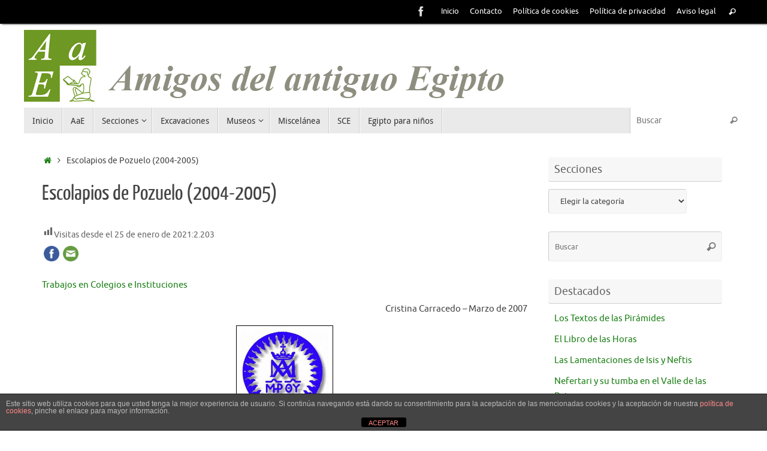

--- FILE ---
content_type: text/html; charset=UTF-8
request_url: http://amigosdelantiguoegipto.com/?page_id=8592
body_size: 16614
content:
<!DOCTYPE html>
<html lang="es">
<head>

<meta http-equiv="X-UA-Compatible" content="IE=edge,chrome=1" />
<meta name="viewport" content="width=device-width, user-scalable=no, initial-scale=1.0, minimum-scale=1.0, maximum-scale=1.0">
<meta http-equiv="Content-Type" content="text/html; charset=UTF-8" />
<link rel="profile" href="http://gmpg.org/xfn/11" />
<link rel="pingback" href="http://amigosdelantiguoegipto.com/xmlrpc.php" />
<title>Escolapios de Pozuelo (2004-2005) &#8211; Amigos del antiguo Egipto</title>
<meta name='robots' content='max-image-preview:large' />
<link rel="dns-prefetch" href="//connect.facebook.net" />
<link rel='dns-prefetch' href='//connect.facebook.net' />
<link rel="alternate" type="application/rss+xml" title="Amigos del antiguo Egipto &raquo; Feed" href="http://amigosdelantiguoegipto.com/?feed=rss2" />
<link rel="alternate" type="application/rss+xml" title="Amigos del antiguo Egipto &raquo; Feed de los comentarios" href="http://amigosdelantiguoegipto.com/?feed=comments-rss2" />
<script type="text/javascript">
window._wpemojiSettings = {"baseUrl":"https:\/\/s.w.org\/images\/core\/emoji\/14.0.0\/72x72\/","ext":".png","svgUrl":"https:\/\/s.w.org\/images\/core\/emoji\/14.0.0\/svg\/","svgExt":".svg","source":{"concatemoji":"http:\/\/amigosdelantiguoegipto.com\/wp-includes\/js\/wp-emoji-release.min.js?ver=6.2.8"}};
/*! This file is auto-generated */
!function(e,a,t){var n,r,o,i=a.createElement("canvas"),p=i.getContext&&i.getContext("2d");function s(e,t){p.clearRect(0,0,i.width,i.height),p.fillText(e,0,0);e=i.toDataURL();return p.clearRect(0,0,i.width,i.height),p.fillText(t,0,0),e===i.toDataURL()}function c(e){var t=a.createElement("script");t.src=e,t.defer=t.type="text/javascript",a.getElementsByTagName("head")[0].appendChild(t)}for(o=Array("flag","emoji"),t.supports={everything:!0,everythingExceptFlag:!0},r=0;r<o.length;r++)t.supports[o[r]]=function(e){if(p&&p.fillText)switch(p.textBaseline="top",p.font="600 32px Arial",e){case"flag":return s("\ud83c\udff3\ufe0f\u200d\u26a7\ufe0f","\ud83c\udff3\ufe0f\u200b\u26a7\ufe0f")?!1:!s("\ud83c\uddfa\ud83c\uddf3","\ud83c\uddfa\u200b\ud83c\uddf3")&&!s("\ud83c\udff4\udb40\udc67\udb40\udc62\udb40\udc65\udb40\udc6e\udb40\udc67\udb40\udc7f","\ud83c\udff4\u200b\udb40\udc67\u200b\udb40\udc62\u200b\udb40\udc65\u200b\udb40\udc6e\u200b\udb40\udc67\u200b\udb40\udc7f");case"emoji":return!s("\ud83e\udef1\ud83c\udffb\u200d\ud83e\udef2\ud83c\udfff","\ud83e\udef1\ud83c\udffb\u200b\ud83e\udef2\ud83c\udfff")}return!1}(o[r]),t.supports.everything=t.supports.everything&&t.supports[o[r]],"flag"!==o[r]&&(t.supports.everythingExceptFlag=t.supports.everythingExceptFlag&&t.supports[o[r]]);t.supports.everythingExceptFlag=t.supports.everythingExceptFlag&&!t.supports.flag,t.DOMReady=!1,t.readyCallback=function(){t.DOMReady=!0},t.supports.everything||(n=function(){t.readyCallback()},a.addEventListener?(a.addEventListener("DOMContentLoaded",n,!1),e.addEventListener("load",n,!1)):(e.attachEvent("onload",n),a.attachEvent("onreadystatechange",function(){"complete"===a.readyState&&t.readyCallback()})),(e=t.source||{}).concatemoji?c(e.concatemoji):e.wpemoji&&e.twemoji&&(c(e.twemoji),c(e.wpemoji)))}(window,document,window._wpemojiSettings);
</script>
<style type="text/css">
img.wp-smiley,
img.emoji {
	display: inline !important;
	border: none !important;
	box-shadow: none !important;
	height: 1em !important;
	width: 1em !important;
	margin: 0 0.07em !important;
	vertical-align: -0.1em !important;
	background: none !important;
	padding: 0 !important;
}
</style>
	<link rel='stylesheet' id='wp-block-library-css' href='http://amigosdelantiguoegipto.com/wp-includes/css/dist/block-library/style.min.css?ver=6.2.8' type='text/css' media='all' />
<link rel='stylesheet' id='classic-theme-styles-css' href='http://amigosdelantiguoegipto.com/wp-includes/css/classic-themes.min.css?ver=6.2.8' type='text/css' media='all' />
<style id='global-styles-inline-css' type='text/css'>
body{--wp--preset--color--black: #000000;--wp--preset--color--cyan-bluish-gray: #abb8c3;--wp--preset--color--white: #ffffff;--wp--preset--color--pale-pink: #f78da7;--wp--preset--color--vivid-red: #cf2e2e;--wp--preset--color--luminous-vivid-orange: #ff6900;--wp--preset--color--luminous-vivid-amber: #fcb900;--wp--preset--color--light-green-cyan: #7bdcb5;--wp--preset--color--vivid-green-cyan: #00d084;--wp--preset--color--pale-cyan-blue: #8ed1fc;--wp--preset--color--vivid-cyan-blue: #0693e3;--wp--preset--color--vivid-purple: #9b51e0;--wp--preset--gradient--vivid-cyan-blue-to-vivid-purple: linear-gradient(135deg,rgba(6,147,227,1) 0%,rgb(155,81,224) 100%);--wp--preset--gradient--light-green-cyan-to-vivid-green-cyan: linear-gradient(135deg,rgb(122,220,180) 0%,rgb(0,208,130) 100%);--wp--preset--gradient--luminous-vivid-amber-to-luminous-vivid-orange: linear-gradient(135deg,rgba(252,185,0,1) 0%,rgba(255,105,0,1) 100%);--wp--preset--gradient--luminous-vivid-orange-to-vivid-red: linear-gradient(135deg,rgba(255,105,0,1) 0%,rgb(207,46,46) 100%);--wp--preset--gradient--very-light-gray-to-cyan-bluish-gray: linear-gradient(135deg,rgb(238,238,238) 0%,rgb(169,184,195) 100%);--wp--preset--gradient--cool-to-warm-spectrum: linear-gradient(135deg,rgb(74,234,220) 0%,rgb(151,120,209) 20%,rgb(207,42,186) 40%,rgb(238,44,130) 60%,rgb(251,105,98) 80%,rgb(254,248,76) 100%);--wp--preset--gradient--blush-light-purple: linear-gradient(135deg,rgb(255,206,236) 0%,rgb(152,150,240) 100%);--wp--preset--gradient--blush-bordeaux: linear-gradient(135deg,rgb(254,205,165) 0%,rgb(254,45,45) 50%,rgb(107,0,62) 100%);--wp--preset--gradient--luminous-dusk: linear-gradient(135deg,rgb(255,203,112) 0%,rgb(199,81,192) 50%,rgb(65,88,208) 100%);--wp--preset--gradient--pale-ocean: linear-gradient(135deg,rgb(255,245,203) 0%,rgb(182,227,212) 50%,rgb(51,167,181) 100%);--wp--preset--gradient--electric-grass: linear-gradient(135deg,rgb(202,248,128) 0%,rgb(113,206,126) 100%);--wp--preset--gradient--midnight: linear-gradient(135deg,rgb(2,3,129) 0%,rgb(40,116,252) 100%);--wp--preset--duotone--dark-grayscale: url('#wp-duotone-dark-grayscale');--wp--preset--duotone--grayscale: url('#wp-duotone-grayscale');--wp--preset--duotone--purple-yellow: url('#wp-duotone-purple-yellow');--wp--preset--duotone--blue-red: url('#wp-duotone-blue-red');--wp--preset--duotone--midnight: url('#wp-duotone-midnight');--wp--preset--duotone--magenta-yellow: url('#wp-duotone-magenta-yellow');--wp--preset--duotone--purple-green: url('#wp-duotone-purple-green');--wp--preset--duotone--blue-orange: url('#wp-duotone-blue-orange');--wp--preset--font-size--small: 13px;--wp--preset--font-size--medium: 20px;--wp--preset--font-size--large: 36px;--wp--preset--font-size--x-large: 42px;--wp--preset--spacing--20: 0.44rem;--wp--preset--spacing--30: 0.67rem;--wp--preset--spacing--40: 1rem;--wp--preset--spacing--50: 1.5rem;--wp--preset--spacing--60: 2.25rem;--wp--preset--spacing--70: 3.38rem;--wp--preset--spacing--80: 5.06rem;--wp--preset--shadow--natural: 6px 6px 9px rgba(0, 0, 0, 0.2);--wp--preset--shadow--deep: 12px 12px 50px rgba(0, 0, 0, 0.4);--wp--preset--shadow--sharp: 6px 6px 0px rgba(0, 0, 0, 0.2);--wp--preset--shadow--outlined: 6px 6px 0px -3px rgba(255, 255, 255, 1), 6px 6px rgba(0, 0, 0, 1);--wp--preset--shadow--crisp: 6px 6px 0px rgba(0, 0, 0, 1);}:where(.is-layout-flex){gap: 0.5em;}body .is-layout-flow > .alignleft{float: left;margin-inline-start: 0;margin-inline-end: 2em;}body .is-layout-flow > .alignright{float: right;margin-inline-start: 2em;margin-inline-end: 0;}body .is-layout-flow > .aligncenter{margin-left: auto !important;margin-right: auto !important;}body .is-layout-constrained > .alignleft{float: left;margin-inline-start: 0;margin-inline-end: 2em;}body .is-layout-constrained > .alignright{float: right;margin-inline-start: 2em;margin-inline-end: 0;}body .is-layout-constrained > .aligncenter{margin-left: auto !important;margin-right: auto !important;}body .is-layout-constrained > :where(:not(.alignleft):not(.alignright):not(.alignfull)){max-width: var(--wp--style--global--content-size);margin-left: auto !important;margin-right: auto !important;}body .is-layout-constrained > .alignwide{max-width: var(--wp--style--global--wide-size);}body .is-layout-flex{display: flex;}body .is-layout-flex{flex-wrap: wrap;align-items: center;}body .is-layout-flex > *{margin: 0;}:where(.wp-block-columns.is-layout-flex){gap: 2em;}.has-black-color{color: var(--wp--preset--color--black) !important;}.has-cyan-bluish-gray-color{color: var(--wp--preset--color--cyan-bluish-gray) !important;}.has-white-color{color: var(--wp--preset--color--white) !important;}.has-pale-pink-color{color: var(--wp--preset--color--pale-pink) !important;}.has-vivid-red-color{color: var(--wp--preset--color--vivid-red) !important;}.has-luminous-vivid-orange-color{color: var(--wp--preset--color--luminous-vivid-orange) !important;}.has-luminous-vivid-amber-color{color: var(--wp--preset--color--luminous-vivid-amber) !important;}.has-light-green-cyan-color{color: var(--wp--preset--color--light-green-cyan) !important;}.has-vivid-green-cyan-color{color: var(--wp--preset--color--vivid-green-cyan) !important;}.has-pale-cyan-blue-color{color: var(--wp--preset--color--pale-cyan-blue) !important;}.has-vivid-cyan-blue-color{color: var(--wp--preset--color--vivid-cyan-blue) !important;}.has-vivid-purple-color{color: var(--wp--preset--color--vivid-purple) !important;}.has-black-background-color{background-color: var(--wp--preset--color--black) !important;}.has-cyan-bluish-gray-background-color{background-color: var(--wp--preset--color--cyan-bluish-gray) !important;}.has-white-background-color{background-color: var(--wp--preset--color--white) !important;}.has-pale-pink-background-color{background-color: var(--wp--preset--color--pale-pink) !important;}.has-vivid-red-background-color{background-color: var(--wp--preset--color--vivid-red) !important;}.has-luminous-vivid-orange-background-color{background-color: var(--wp--preset--color--luminous-vivid-orange) !important;}.has-luminous-vivid-amber-background-color{background-color: var(--wp--preset--color--luminous-vivid-amber) !important;}.has-light-green-cyan-background-color{background-color: var(--wp--preset--color--light-green-cyan) !important;}.has-vivid-green-cyan-background-color{background-color: var(--wp--preset--color--vivid-green-cyan) !important;}.has-pale-cyan-blue-background-color{background-color: var(--wp--preset--color--pale-cyan-blue) !important;}.has-vivid-cyan-blue-background-color{background-color: var(--wp--preset--color--vivid-cyan-blue) !important;}.has-vivid-purple-background-color{background-color: var(--wp--preset--color--vivid-purple) !important;}.has-black-border-color{border-color: var(--wp--preset--color--black) !important;}.has-cyan-bluish-gray-border-color{border-color: var(--wp--preset--color--cyan-bluish-gray) !important;}.has-white-border-color{border-color: var(--wp--preset--color--white) !important;}.has-pale-pink-border-color{border-color: var(--wp--preset--color--pale-pink) !important;}.has-vivid-red-border-color{border-color: var(--wp--preset--color--vivid-red) !important;}.has-luminous-vivid-orange-border-color{border-color: var(--wp--preset--color--luminous-vivid-orange) !important;}.has-luminous-vivid-amber-border-color{border-color: var(--wp--preset--color--luminous-vivid-amber) !important;}.has-light-green-cyan-border-color{border-color: var(--wp--preset--color--light-green-cyan) !important;}.has-vivid-green-cyan-border-color{border-color: var(--wp--preset--color--vivid-green-cyan) !important;}.has-pale-cyan-blue-border-color{border-color: var(--wp--preset--color--pale-cyan-blue) !important;}.has-vivid-cyan-blue-border-color{border-color: var(--wp--preset--color--vivid-cyan-blue) !important;}.has-vivid-purple-border-color{border-color: var(--wp--preset--color--vivid-purple) !important;}.has-vivid-cyan-blue-to-vivid-purple-gradient-background{background: var(--wp--preset--gradient--vivid-cyan-blue-to-vivid-purple) !important;}.has-light-green-cyan-to-vivid-green-cyan-gradient-background{background: var(--wp--preset--gradient--light-green-cyan-to-vivid-green-cyan) !important;}.has-luminous-vivid-amber-to-luminous-vivid-orange-gradient-background{background: var(--wp--preset--gradient--luminous-vivid-amber-to-luminous-vivid-orange) !important;}.has-luminous-vivid-orange-to-vivid-red-gradient-background{background: var(--wp--preset--gradient--luminous-vivid-orange-to-vivid-red) !important;}.has-very-light-gray-to-cyan-bluish-gray-gradient-background{background: var(--wp--preset--gradient--very-light-gray-to-cyan-bluish-gray) !important;}.has-cool-to-warm-spectrum-gradient-background{background: var(--wp--preset--gradient--cool-to-warm-spectrum) !important;}.has-blush-light-purple-gradient-background{background: var(--wp--preset--gradient--blush-light-purple) !important;}.has-blush-bordeaux-gradient-background{background: var(--wp--preset--gradient--blush-bordeaux) !important;}.has-luminous-dusk-gradient-background{background: var(--wp--preset--gradient--luminous-dusk) !important;}.has-pale-ocean-gradient-background{background: var(--wp--preset--gradient--pale-ocean) !important;}.has-electric-grass-gradient-background{background: var(--wp--preset--gradient--electric-grass) !important;}.has-midnight-gradient-background{background: var(--wp--preset--gradient--midnight) !important;}.has-small-font-size{font-size: var(--wp--preset--font-size--small) !important;}.has-medium-font-size{font-size: var(--wp--preset--font-size--medium) !important;}.has-large-font-size{font-size: var(--wp--preset--font-size--large) !important;}.has-x-large-font-size{font-size: var(--wp--preset--font-size--x-large) !important;}
.wp-block-navigation a:where(:not(.wp-element-button)){color: inherit;}
:where(.wp-block-columns.is-layout-flex){gap: 2em;}
.wp-block-pullquote{font-size: 1.5em;line-height: 1.6;}
</style>
<link rel='stylesheet' id='front-estilos-css' href='http://amigosdelantiguoegipto.com/wp-content/plugins/asesor-cookies-para-la-ley-en-espana/html/front/estilos.css?ver=6.2.8' type='text/css' media='all' />
<link rel='stylesheet' id='crafty-social-buttons-styles-css' href='http://amigosdelantiguoegipto.com/wp-content/plugins/crafty-social-buttons/css/public.min.css?ver=1.5.3' type='text/css' media='all' />
<link rel='stylesheet' id='dashicons-css' href='http://amigosdelantiguoegipto.com/wp-includes/css/dashicons.min.css?ver=6.2.8' type='text/css' media='all' />
<link rel='stylesheet' id='post-views-counter-frontend-css' href='http://amigosdelantiguoegipto.com/wp-content/plugins/post-views-counter/css/frontend.css?ver=1.3.3' type='text/css' media='all' />
<link rel='stylesheet' id='ce_responsive-css' href='http://amigosdelantiguoegipto.com/wp-content/plugins/simple-embed-code/css/video-container.min.css?ver=6.2.8' type='text/css' media='all' />
<link rel='stylesheet' id='tablepress-default-css' href='http://amigosdelantiguoegipto.com/wp-content/tablepress-combined.min.css?ver=33' type='text/css' media='all' />
<link rel='stylesheet' id='tempera-fonts-css' href='http://amigosdelantiguoegipto.com/wp-content/themes/tempera/fonts/fontfaces.css?ver=1.6.0' type='text/css' media='all' />
<link rel='stylesheet' id='tempera-style-css' href='http://amigosdelantiguoegipto.com/wp-content/themes/tempera/style.css?ver=1.6.0' type='text/css' media='all' />
<script type='text/javascript' src='http://amigosdelantiguoegipto.com/wp-includes/js/jquery/jquery.min.js?ver=3.6.4' id='jquery-core-js'></script>
<script type='text/javascript' src='http://amigosdelantiguoegipto.com/wp-includes/js/jquery/jquery-migrate.min.js?ver=3.4.0' id='jquery-migrate-js'></script>
<script type='text/javascript' id='front-principal-js-extra'>
/* <![CDATA[ */
var cdp_cookies_info = {"url_plugin":"http:\/\/amigosdelantiguoegipto.com\/wp-content\/plugins\/asesor-cookies-para-la-ley-en-espana\/plugin.php","url_admin_ajax":"http:\/\/amigosdelantiguoegipto.com\/wp-admin\/admin-ajax.php"};
/* ]]> */
</script>
<script type='text/javascript' src='http://amigosdelantiguoegipto.com/wp-content/plugins/asesor-cookies-para-la-ley-en-espana/html/front/principal.js?ver=6.2.8' id='front-principal-js'></script>
<link rel="https://api.w.org/" href="http://amigosdelantiguoegipto.com/index.php?rest_route=/" /><link rel="alternate" type="application/json" href="http://amigosdelantiguoegipto.com/index.php?rest_route=/wp/v2/pages/8592" /><link rel="EditURI" type="application/rsd+xml" title="RSD" href="http://amigosdelantiguoegipto.com/xmlrpc.php?rsd" />
<link rel="wlwmanifest" type="application/wlwmanifest+xml" href="http://amigosdelantiguoegipto.com/wp-includes/wlwmanifest.xml" />
<meta name="generator" content="WordPress 6.2.8" />
<link rel="canonical" href="http://amigosdelantiguoegipto.com/?page_id=8592" />
<link rel='shortlink' href='http://amigosdelantiguoegipto.com/?p=8592' />
<link rel="alternate" type="application/json+oembed" href="http://amigosdelantiguoegipto.com/index.php?rest_route=%2Foembed%2F1.0%2Fembed&#038;url=http%3A%2F%2Famigosdelantiguoegipto.com%2F%3Fpage_id%3D8592" />
<link rel="alternate" type="text/xml+oembed" href="http://amigosdelantiguoegipto.com/index.php?rest_route=%2Foembed%2F1.0%2Fembed&#038;url=http%3A%2F%2Famigosdelantiguoegipto.com%2F%3Fpage_id%3D8592&#038;format=xml" />
			<style type="text/css">
				.gllr_image_row {
					clear: both;
				}
			</style>
		<!-- Analytics by WP-Statistics v12.6.13 - https://wp-statistics.com/ -->
<style type="text/css" id="custom-background-css">
body.custom-background { background-color: #ffffff; }
</style>
	<meta property="og:site_name" content="Amigos del antiguo Egipto" />
<meta property="og:type" content="website" />
<meta property="og:locale" content="es_ES" />
<meta property="og:url" content="http://amigosdelantiguoegipto.com/?page_id=8592" />
<meta property="og:title" content="Escolapios de Pozuelo (2004-2005)" />
<style type="text/css"> #header, #main, #topbar-inner { max-width: 1200px; } #container.one-column { } #container.two-columns-right #secondary { width:300px; float:right; } #container.two-columns-right #content { width:calc(100% - 330px); float:left; } #container.two-columns-left #primary { width:300px; float:left; } #container.two-columns-left #content { width:calc(100% - 330px); float:right; } #container.three-columns-right .sidey { width:150px; float:left; } #container.three-columns-right #primary { margin-left:15px; margin-right:15px; } #container.three-columns-right #content { width: calc(100% - 330px); float:left;} #container.three-columns-left .sidey { width:150px; float:left; } #container.three-columns-left #secondary {margin-left:15px; margin-right:15px; } #container.three-columns-left #content { width: calc(100% - 330px); float:right; } #container.three-columns-sided .sidey { width:150px; float:left; } #container.three-columns-sided #secondary { float:right; } #container.three-columns-sided #content { width: calc(100% - 360px); float:right; margin: 0 180px 0 -1200px; } body { font-family: Ubuntu; } #content h1.entry-title a, #content h2.entry-title a, #content h1.entry-title , #content h2.entry-title { font-family: "Yanone Kaffeesatz Regular"; } .widget-title, .widget-title a { font-family: Ubuntu; } .entry-content h1, .entry-content h2, .entry-content h3, .entry-content h4, .entry-content h5, .entry-content h6, #comments #reply-title, .nivo-caption h2, #front-text1 h2, #front-text2 h2, .column-header-image, .column-header-noimage { font-family: "Yanone Kaffeesatz Regular"; } #site-title span a { font-family: "Yanone Kaffeesatz Regular"; } #access ul li a, #access ul li a span { font-family: "Droid Sans"; } body { color: #444444; background-color: #171717 } a { color: #1b7f15; } a:hover,.entry-meta span a:hover, .comments-link a:hover { color: #D6341D; } #header { background-color: ; } #site-title span a { color:#1693A5; } #site-description { color:#999999; } .socials a { background-color: #1b7f15; } .socials-hover { background-color: #D6341D; } /* Main menu top level */ #access a, #nav-toggle span, li.menu-main-search .searchform input[type="search"] { color: #333333; } li.menu-main-search .searchform input[type="search"] { background-color: #ffffff; border-left-color: #cccccc; } #access, #nav-toggle {background-color: #EAEAEA; } #access > .menu > ul > li > a > span { border-color: #cccccc; -webkit-box-shadow: 1px 0 0 #ffffff; box-shadow: 1px 0 0 #ffffff; } /*.rtl #access > .menu > ul > li > a > span { -webkit-box-shadow: -1px 0 0 #ffffff; box-shadow: -1px 0 0 #ffffff; } */ #access a:hover {background-color: #f7f7f7; } #access ul li.current_page_item > a, #access ul li.current-menu-item > a, #access ul li.current_page_ancestor > a, #access ul li.current-menu-ancestor > a { background-color: #f7f7f7; } /* Main menu Submenus */ #access > .menu > ul > li > ul:before {border-bottom-color:#67972F;} #access ul ul ul li:first-child:before { border-right-color:#67972F;} #access ul ul li { background-color:#67972F; border-top-color:#75a53d; border-bottom-color:#5c8c24} #access ul ul li a{color:#ffffff} #access ul ul li a:hover{background:#75a53d} #access ul ul li.current_page_item > a, #access ul ul li.current-menu-item > a, #access ul ul li.current_page_ancestor > a, #access ul ul li.current-menu-ancestor > a { background-color:#75a53d; } #topbar { background-color: #000000;border-bottom-color:#282828; box-shadow:3px 0 3px #000000; } .topmenu ul li a, .topmenu .searchsubmit { color: #ffffff; } .topmenu ul li a:hover, .topmenu .searchform input[type="search"] { color: #94FFAC; border-bottom-color: rgba( 214,52,29, 0.5); } #main { background-color: #FFFFFF; } #author-info, #entry-author-info, #content .page-title { border-color: #D6341D; background: #F7F7F7; } #entry-author-info #author-avatar, #author-info #author-avatar { border-color: #EEEEEE; } .sidey .widget-container { color: #333333; background-color: ; } .sidey .widget-title { color: #666666; background-color: #F7F7F7;border-color:#cfcfcf;} .sidey .widget-container a {color:;} .sidey .widget-container a:hover {color:;} .entry-content h1, .entry-content h2, .entry-content h3, .entry-content h4, .entry-content h5, .entry-content h6 { color: #444444; } .sticky .entry-header {border-color:#D6341D } .entry-title, .entry-title a { color: #444444; } .entry-title a:hover { color: #000000; } #content span.entry-format { color: #333333; background-color: #EAEAEA; } #footer { color: #AAAAAA; background-color: ; } #footer2 { color: #AAAAAA; background-color: #F7F7F7; } #footer a { color: ; } #footer a:hover { color: ; } #footer2 a, .footermenu ul li:after { color: ; } #footer2 a:hover { color: ; } #footer .widget-container { color: #333333; background-color: ; } #footer .widget-title { color: #666666; background-color: #F7F7F7;border-color:#cfcfcf } a.continue-reading-link, #cryout_ajax_more_trigger { color:#333333; background:#EAEAEA; border-bottom-color:#D6341D; } a.continue-reading-link:hover { border-bottom-color:#67972F; } a.continue-reading-link i.crycon-right-dir {color:#D6341D} a.continue-reading-link:hover i.crycon-right-dir {color:#67972F} .page-link a, .page-link > span > em {border-color:#CCCCCC} .columnmore a {background:#D6341D;color:#F7F7F7} .columnmore a:hover {background:#67972F;} .button, #respond .form-submit input#submit, input[type="submit"], input[type="reset"] { background-color: #D6341D; border-color: #CCCCCC; } .button:hover, #respond .form-submit input#submit:hover { background-color: #67972F; } .entry-content tr th, .entry-content thead th { color: #444444; } .entry-content fieldset, #content tr td,#content tr th, #content thead th { border-color: #CCCCCC; } #content tr.even td { background-color: #F7F7F7 !important; } hr { background-color: #CCCCCC; } input[type="text"], input[type="password"], input[type="email"], textarea, select, input[type="color"],input[type="date"],input[type="datetime"],input[type="datetime-local"],input[type="month"],input[type="number"],input[type="range"], input[type="search"],input[type="tel"],input[type="time"],input[type="url"],input[type="week"] { background-color: #F7F7F7; border-color: #CCCCCC #EEEEEE #EEEEEE #CCCCCC; color: #444444; } input[type="submit"], input[type="reset"] { color: #FFFFFF; background-color: #D6341D; border-color: #CCCCCC; } input[type="text"]:hover, input[type="password"]:hover, input[type="email"]:hover, textarea:hover, input[type="color"]:hover, input[type="date"]:hover, input[type="datetime"]:hover, input[type="datetime-local"]:hover, input[type="month"]:hover, input[type="number"]:hover, input[type="range"]:hover, input[type="search"]:hover, input[type="tel"]:hover, input[type="time"]:hover, input[type="url"]:hover, input[type="week"]:hover { background-color: rgba(247,247,247,0.4); } .entry-content pre { border-color: #CCCCCC; border-bottom-color:#D6341D;} .entry-content code { background-color:#F7F7F7;} .entry-content blockquote { border-color: #EEEEEE; } abbr, acronym { border-color: #444444; } .comment-meta a { color: #444444; } #respond .form-allowed-tags { color: #999999; } .entry-meta .crycon-metas:before {color:#CCCCCC;} .entry-meta span a, .comments-link a, .entry-meta {color:#666666;} .entry-meta span a:hover, .comments-link a:hover {color:;} .nav-next a:hover {} .nav-previous a:hover { } .pagination { border-color:#ededed;} .pagination span, .pagination a { background:#F7F7F7; border-left-color:#dddddd; border-right-color:#ffffff; } .pagination a:hover { background: #ffffff; } #searchform input[type="text"] {color:#999999;} .caption-accented .wp-caption { background-color:rgba(214,52,29,0.8); color:#FFFFFF} .tempera-image-one .entry-content img[class*='align'],.tempera-image-one .entry-summary img[class*='align'], .tempera-image-two .entry-content img[class*='align'],.tempera-image-two .entry-summary img[class*='align'] { border-color:#D6341D;} html { font-size:15px; line-height:1.7; } #content p, #content ul, #content ol, #content, #frontpage blockquote { text-align:Default; } #content p, #content ul, #content ol, #content dl, .widget-area, .widget-area a, table, table td { word-spacing:Default; letter-spacing:; } #content h1.entry-title, #content h2.entry-title { font-size:36px ;} .widget-title, .widget-title a { font-size:18px ;} h1 { font-size: 2.526em;} h2 { font-size: 2.202em;} h3 { font-size: 1.878em;} h4 { font-size: 1.554em;} h5 { font-size: 1.23em;} h6 { font-size: 0.906em;} #site-title { font-size:38px ;} #access ul li a, li.menu-main-search .searchform input[type="search"] { font-size:14px ;} #respond .form-allowed-tags { display:none;} .nocomments, .nocomments2 {display:none;} .comments-link span { display:none;} #content table {border:none;} #content tr {background:none;} #content table {border:none;} #content tr th, #content thead th {background:none;} #content tr th, #content tr td {border:none;} #header-container > div { margin:10px 0 0 0px;} #content p, #content ul, #content ol, #content dd, #content pre, #content hr { margin-bottom: 1.0em; } footer.entry-meta { display: none; } header.entry-header > .entry-meta { display: none; } #toTop {background:#FFFFFF;margin-left:1350px;} #toTop:hover .crycon-back2top:before {color:#67972F;} #main {margin-top:10px; } #forbottom {margin-left: 30px; margin-right: 30px;} #header-widget-area { width: 33%; } #branding { height:140px; } </style> 
<style type="text/css">.post a.continue-reading-link {
    display: none;
} 
/* CUSTOM CAPTION LOOK */
.caption-simple #content  .wp-caption .wp-caption-text {
    position: inherit;
    padding:7px 5px;
    font-size: 12px;			
    font-style:italic;			
    color:#080; 
} 
.Transliteracion {
	font-family: Transliteration;
	font-size: large;
}</style>
<link rel='stylesheet' id='tempera-style-mobile'  href='http://amigosdelantiguoegipto.com/wp-content/themes/tempera/styles/style-mobile.css?ver=1.6.0' type='text/css' media='all' />	<!--[if lt IE 9]>
	<script>
	document.createElement('header');
	document.createElement('nav');
	document.createElement('section');
	document.createElement('article');
	document.createElement('aside');
	document.createElement('footer');
	</script>
	<![endif]-->
	</head>
<body class="page-template-default page page-id-8592 custom-background gllr_tempera tempera-image-none caption-simple tempera-menu-left elementor-default elementor-kit-21696">


<div id="wrapper" class="hfeed">
<div id="topbar" ><div id="topbar-inner"> <nav class="topmenu"><ul id="menu-menu-principal" class="menu"><li id="menu-item-19" class="menu-item menu-item-type-custom menu-item-object-custom menu-item-19"><a href="http://www.amigosdelantiguoegipto.com">Inicio</a></li>
<li id="menu-item-40" class="menu-item menu-item-type-post_type menu-item-object-page menu-item-40"><a href="http://amigosdelantiguoegipto.com/?page_id=37">Contacto</a></li>
<li id="menu-item-22153" class="menu-item menu-item-type-post_type menu-item-object-page menu-item-22153"><a href="http://amigosdelantiguoegipto.com/?page_id=22152">Política de cookies</a></li>
<li id="menu-item-22154" class="menu-item menu-item-type-post_type menu-item-object-page menu-item-22154"><a href="http://amigosdelantiguoegipto.com/?page_id=22151">Política de privacidad</a></li>
<li id="menu-item-22155" class="menu-item menu-item-type-post_type menu-item-object-page menu-item-22155"><a href="http://amigosdelantiguoegipto.com/?page_id=22150">Aviso legal</a></li>
<li class='menu-header-search'> <i class='search-icon'></i> 
<form role="search" method="get" class="searchform" action="http://amigosdelantiguoegipto.com/">
	<label>
		<span class="screen-reader-text">Búsqueda para:</span>
		<input type="search" class="s" placeholder="Buscar" value="" name="s" />
	</label>
	<button type="submit" class="searchsubmit"><span class="screen-reader-text">Buscar</span><i class="crycon-search"></i></button>
</form>
</li></ul></nav><div class="socials" id="sheader">
			<a  target="_blank"  href="https://www.facebook.com/amigos.egipto"
			class="socialicons social-Facebook" title="Facebook">
				<img alt="Facebook" src="http://amigosdelantiguoegipto.com/wp-content/themes/tempera/images/socials/Facebook.png" />
			</a></div> </div></div>

<div id="header-full">
	<header id="header">
		<div id="masthead">
			<div id="branding" role="banner" >
					<div id="header-container">
	<div><a id="logo" href="http://amigosdelantiguoegipto.com/" ><img title="Amigos del antiguo Egipto" alt="Amigos del antiguo Egipto" src="http://amigosdelantiguoegipto.com/wp-content/uploads/2014/05/barralogo.jpg" /></a></div></div>								<div style="clear:both;"></div>
			</div><!-- #branding -->
			<a id="nav-toggle"><span>&nbsp;</span></a>
			<nav id="access" role="navigation">
					<div class="skip-link screen-reader-text"><a href="#content" title="Saltar al contenido">
		Saltar al contenido	</a></div>
	<div class="menu"><ul id="prime_nav" class="menu"><li id="menu-item-17" class="menu-item menu-item-type-custom menu-item-object-custom menu-item-17"><a href="http://www.amigosdelantiguoegipto.com"><span>Inicio</span></a></li>
<li id="menu-item-36" class="menu-item menu-item-type-post_type menu-item-object-page menu-item-36"><a href="http://amigosdelantiguoegipto.com/?page_id=34"><span>AaE</span></a></li>
<li id="menu-item-50" class="menu-item menu-item-type-custom menu-item-object-custom menu-item-has-children menu-item-50"><a><span>Secciones</span></a>
<ul class="sub-menu">
	<li id="menu-item-7" class="menu-item menu-item-type-taxonomy menu-item-object-category menu-item-7"><a href="http://amigosdelantiguoegipto.com/?cat=8"><span>Planos y reconstrucciones</span></a></li>
	<li id="menu-item-9" class="menu-item menu-item-type-taxonomy menu-item-object-category menu-item-9"><a href="http://amigosdelantiguoegipto.com/?cat=10"><span>Medicina</span></a></li>
	<li id="menu-item-13" class="menu-item menu-item-type-taxonomy menu-item-object-category menu-item-13"><a href="http://amigosdelantiguoegipto.com/?cat=9"><span>Religión</span></a></li>
	<li id="menu-item-18785" class="menu-item menu-item-type-taxonomy menu-item-object-category menu-item-18785"><a href="http://amigosdelantiguoegipto.com/?cat=41"><span>Textos religiosos</span></a></li>
	<li id="menu-item-1617" class="menu-item menu-item-type-taxonomy menu-item-object-category menu-item-1617"><a href="http://amigosdelantiguoegipto.com/?cat=25"><span>Arte y arqueología</span></a></li>
	<li id="menu-item-641" class="menu-item menu-item-type-taxonomy menu-item-object-category menu-item-641"><a href="http://amigosdelantiguoegipto.com/?cat=22"><span>Mujer en el aE</span></a></li>
</ul>
</li>
<li id="menu-item-6" class="menu-item menu-item-type-taxonomy menu-item-object-category menu-item-6"><a href="http://amigosdelantiguoegipto.com/?cat=5"><span>Excavaciones</span></a></li>
<li id="menu-item-17417" class="menu-item menu-item-type-custom menu-item-object-custom menu-item-has-children menu-item-17417"><a><span>Museos</span></a>
<ul class="sub-menu">
	<li id="menu-item-16079" class="menu-item menu-item-type-taxonomy menu-item-object-category menu-item-16079"><a href="http://amigosdelantiguoegipto.com/?cat=38"><span>Egipto en los museos/Galería</span></a></li>
	<li id="menu-item-11" class="menu-item menu-item-type-taxonomy menu-item-object-category menu-item-11"><a href="http://amigosdelantiguoegipto.com/?cat=6"><span>Museos y exposiciones</span></a></li>
</ul>
</li>
<li id="menu-item-10" class="menu-item menu-item-type-taxonomy menu-item-object-category menu-item-10"><a href="http://amigosdelantiguoegipto.com/?cat=11"><span>Miscelánea</span></a></li>
<li id="menu-item-1539" class="menu-item menu-item-type-taxonomy menu-item-object-category menu-item-1539"><a href="http://amigosdelantiguoegipto.com/?cat=23"><span>SCE</span></a></li>
<li id="menu-item-18437" class="menu-item menu-item-type-taxonomy menu-item-object-category menu-item-18437"><a href="http://amigosdelantiguoegipto.com/?cat=40"><span>Egipto para niños</span></a></li>
<li class='menu-main-search'> 
<form role="search" method="get" class="searchform" action="http://amigosdelantiguoegipto.com/">
	<label>
		<span class="screen-reader-text">Búsqueda para:</span>
		<input type="search" class="s" placeholder="Buscar" value="" name="s" />
	</label>
	<button type="submit" class="searchsubmit"><span class="screen-reader-text">Buscar</span><i class="crycon-search"></i></button>
</form>
 </li></ul></div>			</nav><!-- #access -->
		</div><!-- #masthead -->
	</header><!-- #header -->
</div><!-- #header-full -->

<div style="clear:both;height:0;"> </div>

<div id="main" class="main">
		<div id="toTop"><i class="crycon-back2top"></i> </div>	<div  id="forbottom" >
		
		<div style="clear:both;"> </div>

				<section id="container" class="two-columns-right">

			<div id="content" role="main">
			<div class="breadcrumbs"><a href="http://amigosdelantiguoegipto.com"><i class="crycon-homebread"></i><span class="screen-reader-text">Inicio</span></a><i class="crycon-angle-right"></i> <span class="current">Escolapios de Pozuelo (2004-2005)</span></div>
				
				<div id="post-8592" class="post-8592 page type-page status-publish hentry">
											<h1 class="entry-title">Escolapios de Pozuelo (2004-2005)</h1>
					
					<div class="entry-content">
						
<div class="fb-social-plugin fb-like" data-ref="above-post" data-href="http://amigosdelantiguoegipto.com/?page_id=8592" data-width="900"></div>
<div class="post-views post-8592 entry-meta">
				<span class="post-views-icon dashicons dashicons-chart-bar"></span>
				<span class="post-views-label">Visitas desde el 25 de enero de 2021:  </span>
				<span class="post-views-count">2.203</span>
			</div><div class="crafty-social-buttons crafty-social-share-buttons crafty-social-buttons-size-2 crafty-social-buttons-align-left crafty-social-buttons-caption-inline-block"><ul class="crafty-social-buttons-list"><li><a href="https://www.facebook.com/sharer/sharer.php?u=http://amigosdelantiguoegipto.com/?page_id=8592" class="crafty-social-button csb-facebook hover-none" title="Share via Facebook" target="_blank"><img  class="crafty-social-button-image" alt="Share via Facebook" width="26" height="26" src="http://amigosdelantiguoegipto.com/wp-content/plugins/crafty-social-buttons/buttons/somacro/facebook.png" /></a></li><li><a href="mailto:?Subject=Escolapios%20de%20Pozuelo%20(2004-2005)&#038;Body=Esto%20podría%20interesarte%20http://amigosdelantiguoegipto.com/?page_id=8592" class="crafty-social-button csb-email hover-none" title="Share via Email" ><img  class="crafty-social-button-image" alt="Share via Email" width="26" height="26" src="http://amigosdelantiguoegipto.com/wp-content/plugins/crafty-social-buttons/buttons/somacro/email.png" /></a></li></ul></div><p style="text-align: left;"><a href="http://amigosdelantiguoegipto.com/?p=8580%20">Trabajos en Colegios e Instituciones</a></p>
<p style="text-align: right;">Cristina Carracedo &#8211; Marzo de 2007</p>
<p class="centrar" style="text-align: center;"><img decoding="async" class="aligncenter wp-image-181 size-full" title="Escolapios de Pozuelo (2004-2005)" src="http://amigosdelantiguoegipto.com/wp-content/uploads/varios/colegios/2008/05/escolapios-logocole_azul.jpg" alt="Escolapios de Pozuelo (2004-2005)" width="162" height="162" border="0" hspace="6" /></p>
<p class="centrar" style="text-align: center;"><strong>Escuelas Pías de San Fernando – Pozuelo de Alarcón (Madrid)</strong><br />
<a href="http://www.escuelaspias-td.es/sanfernando/" target="_blank">http://www.escuelaspias-td.es/sanfernando/</a></p>
<p class="centrar" style="text-align: center;"><strong>Curso 2004/2005</strong><br />
<strong>E. Primaria 2º B</strong></p>
<h3 style="text-align: justify;">Martes, 24 de mayo</h3>
<p style="text-align: justify;">Estábamos en clase con nuestra profe, la <strong>Srta. Ros</strong>, y mientras explicaba un tema de Conocimiento del Medio le comentamos que nos gustaría aprender algo sobre el antiguo Egipto, pues en otras ocasiones la madre de nuestra compañera Alicia nos había contado muchas cosas sobre los egipcios.<br />
Como estábamos estudiando la agricultura, nos preguntamos cómo sería ésta en Egipto hace miles de años; así que dedicamos un par de clases a aprender sobre este tema.</p>
<p style="text-align: justify;">Nos explicaron que en Egipto existe un gran río, el Nilo. Y que un conocido historiador llamado <em>Herodoto</em> dijo: <em>“Egipto es un don del Nilo”</em>.</p>
<p class="img" style="text-align: justify;"><img decoding="async" loading="lazy" class="aligncenter wp-image-134 size-full" title="Escolapios de Pozuelo (2004-2005)" src="http://amigosdelantiguoegipto.com/wp-content/uploads/varios/colegios/2008/05/escolapios-01.jpg" alt="Escolapios de Pozuelo (2004-2005)" width="375" height="500" align="middle" border="0" hspace="6" /></p>
<p style="text-align: justify;">Este río egipcio es la base de toda su agricultura, importante para la vida de los egipcios. Por eso, primero estudiamos el río desde el Delta hasta la primera catarata, y supimos dónde se encontraban las conocidas pirámides de Guiza, dónde estaba el Valle de los Reyes y dónde estaba el famoso templo de Karnak.</p>
<p style="text-align: justify;">Hablamos de la “Tierra roja” (<em>deshret</em>) que es el desierto, y de la “Tierra negra” (<em>kemet</em>), que es el valle del Nilo. Al principio nos hacía mucha gracia, pero cuando entendimos que la tierra negra era el limo que servía para enriquecer las orillas del río y después cultivarlas, empezamos a interesarnos cada vez más.</p>
<div class="mosimage" style="text-align: justify;" align="center">
<div id="attachment_135" style="width: 510px" class="wp-caption aligncenter"><img aria-describedby="caption-attachment-135" decoding="async" loading="lazy" class="wp-image-135 size-full" title="Canales de regadío" src="http://amigosdelantiguoegipto.com/wp-content/uploads/varios/colegios/2008/05/escolapios-02.jpg" alt="Canales de regadío" width="500" height="309" border="0" hspace="6" /><p id="caption-attachment-135" class="wp-caption-text">Canales de regadío</p></div>
</div>
<p style="text-align: justify;">Entonces nos contaron sobre la <em>crecida anual</em> que inundaba y fertilizaba el suelo de los campos cercanos al río; y sobre el <em>sistema de canales de regadío</em> que conducían las aguas del Nilo hasta los campos más alejados de las orillas.<br />
Y conocimos el <strong><em>shaduf</em></strong> que consistía en una palanca con un contrapeso colocado en un extremo y un cubo colgado del otro; este mecanismo permitía  sacar agua del río (esto es lo que más nos gustó, pues casi todos lo pintamos al final de la clase).</p>
<table border="0" width="650" cellspacing="0" cellpadding="0" align="center">
<tbody>
<tr>
<td align="center" width="49%">
<div class="mosimage" align="center">
<p><img decoding="async" loading="lazy" class=" size-full wp-image-136" title="Shaduf" src="http://amigosdelantiguoegipto.com/wp-content/uploads/varios/colegios/2008/05/escolapios-03.jpg" alt="Shaduf" width="325" height="266" border="0" hspace="6" /></p>
<div class="mosimage_caption" style="text-align: center;" align="center">Shaduf</div>
</div>
</td>
<td width="10"></td>
<td align="center" width="49%">
<div class="mosimage" align="center">
<p><img decoding="async" loading="lazy" class=" size-full wp-image-137" title="Ganado" src="http://amigosdelantiguoegipto.com/wp-content/uploads/varios/colegios/2008/05/escolapios-04.jpg" alt="Ganado" width="325" height="266" border="0" hspace="6" /></p>
<div class="mosimage_caption" style="text-align: center;" align="center">Ganado</div>
</div>
</td>
</tr>
</tbody>
</table>
<p style="text-align: justify;">También hablamos de los utensilios empleados para trabajar el campo, como el arado. Y aprendimos que animales como las vacas ayudaban en esta labor. Incluso varios compañeros interpretaron esta situación… ¡qué divertido! ¡Dos hacían de vacas y otro de campesino!</p>
<p style="text-align: justify;">Así que en verano, las aguas inundaban el valle. Hacia octubre, la tierra quedaba cubierta por una capa de limo negro y los agricultores podían arar y sembrar productos como la cebada (para fabricar cerveza), el trigo (para hacer el pan) y  el lino (para confeccionar prendas de vestir).<br />
Tras la siembra, los niños como nosotros ayudaban ahuyentando a los pájaros para que no se llevaran el grano inmaduro; y cuando llegaba el momento de la recolección, todos los miembros de la familia colaboraban.</p>
<p style="text-align: justify;">Y por último, nos presentaron a unos dioses relacionados con el Nilo y la agricultura: la diosa <strong><em>Renenutet</em></strong>, protectora de los campos y de las cosechas, y el dios <strong><em>Hapy</em></strong>, que personifica al Nilo.</p>
<p style="text-align: justify;">Al final de la clase hicimos un dibujo sobre lo que más nos había gustado, y casi todos pintamos un <em>shaduf</em>.</p>
<div class="mosimage" style="text-align: justify;" align="center">
<div id="attachment_138" style="width: 385px" class="wp-caption aligncenter"><img aria-describedby="caption-attachment-138" decoding="async" loading="lazy" class="wp-image-138 size-full" title="Dibujo realizado por Jaime" src="http://amigosdelantiguoegipto.com/wp-content/uploads/varios/colegios/2008/05/escolapios-05.jpg" alt="Dibujo realizado por Jaime" width="375" height="500" border="0" hspace="6" /><p id="caption-attachment-138" class="wp-caption-text">Dibujo realizado por Jaime.</p></div>
</div>
<div class="mosimage" style="text-align: justify;" align="center">
<div id="attachment_139" style="width: 610px" class="wp-caption aligncenter"><img aria-describedby="caption-attachment-139" decoding="async" loading="lazy" class="wp-image-139 size-full" title="Dibujo realizado por Alicia G" src="http://amigosdelantiguoegipto.com/wp-content/uploads/varios/colegios/2008/05/escolapios-06.jpg" alt="Dibujo realizado por Alicia G" width="600" height="483" border="0" hspace="6" /><p id="caption-attachment-139" class="wp-caption-text">Dibujo realizado por Alicia G.</p></div>
</div>
<h3 style="text-align: justify;">Miércoles, 25 de mayo</h3>
<p style="text-align: justify;">Y como nos portamos muy bien, al día siguiente dimos una clase especial. Nos dejaron elegir un tema sobre Egipto y elegimos: las <strong>momias</strong>.</p>
<p style="text-align: justify;">Hicimos muchas preguntas: ¿Qué son? ¿Para qué servían? ¿Dónde se enterraban? ¿Cómo era la decoración de las tumbas y de los sarcófagos? ¿Qué función tenían los dioses?</p>
<p style="text-align: justify;">Nos contaron la historia de Osiris y su malvado hermano Seth, y cómo con ayuda de Isis, el dios Osiris se convirtió en uno de los dioses más importantes siendo el rey del Más Allá.</p>
<table border="0" width="650" cellspacing="0" cellpadding="0" align="center">
<tbody>
<tr>
<td align="center" width="49%"><img decoding="async" loading="lazy" class=" size-full wp-image-140" title="Escolapios de Pozuelo (2004-2005)" src="http://amigosdelantiguoegipto.com/wp-content/uploads/varios/colegios/2008/05/escolapios-07.jpg" alt="Escolapios de Pozuelo (2004-2005)" width="325" height="244" border="0" hspace="6" /></td>
<td width="10"></td>
<td align="center" width="49%"><img decoding="async" loading="lazy" class=" size-full wp-image-141 aligncenter" title="Escolapios de Pozuelo (2004-2005)" src="http://amigosdelantiguoegipto.com/wp-content/uploads/varios/colegios/2008/05/escolapios-08.jpg" alt="Escolapios de Pozuelo (2004-2005)" width="325" height="244" border="0" hspace="6" /></td>
</tr>
</tbody>
</table>
<p style="text-align: justify;">Y al terminar la explicación, hicimos una actividad muy divertida. Coloreamos y recortamos una momia y su sarcófago, y le pusimos nuestra foto. Al abrir la tapa del sarcófago… ¡sorpresa! ¡Nos habíamos transformados en momias!</p>
<table border="0" width="650" cellspacing="0" cellpadding="0" align="center">
<tbody>
<tr>
<td align="center" width="49%"><img decoding="async" loading="lazy" class=" size-full wp-image-142" title="Escolapios de Pozuelo (2004-2005)" src="http://amigosdelantiguoegipto.com/wp-content/uploads/varios/colegios/2008/05/escolapios-09.jpg" alt="Escolapios de Pozuelo (2004-2005)" width="325" height="244" border="0" hspace="6" /></td>
<td width="10"></td>
<td align="center" width="49%"><img decoding="async" loading="lazy" class=" size-full wp-image-143" title="Escolapios de Pozuelo (2004-2005)" src="http://amigosdelantiguoegipto.com/wp-content/uploads/varios/colegios/2008/05/escolapios-10.jpg" alt="Escolapios de Pozuelo (2004-2005)" width="325" height="244" border="0" hspace="6" /></td>
</tr>
<tr>
<td colspan="3"></td>
</tr>
<tr>
<td colspan="3" align="center"><img decoding="async" loading="lazy" class=" size-full wp-image-144 aligncenter" title="Escolapios de Pozuelo (2004-2005)" src="http://amigosdelantiguoegipto.com/wp-content/uploads/varios/colegios/2008/05/escolapios-11.jpg" alt="Escolapios de Pozuelo (2004-2005)" width="325" height="244" border="0" hspace="6" /></td>
</tr>
</tbody>
</table>
<h3 style="text-align: justify;">Jueves, 23 de junio</h3>
<p style="text-align: justify;">Un mes después y para celebrar que el curso acababa, colgamos en el corcho de clase algunos trabajos para recordar lo que habíamos aprendido sobre el antiguo Egipto.</p>
<table border="0" width="650" cellspacing="0" cellpadding="0" align="center">
<tbody>
<tr>
<td align="center" width="49%"><img decoding="async" loading="lazy" class=" size-full wp-image-145" title="Escolapios de Pozuelo (2004-2005)" src="http://amigosdelantiguoegipto.com/wp-content/uploads/varios/colegios/2008/05/escolapios-12.jpg" alt="Escolapios de Pozuelo (2004-2005)" width="325" height="244" border="0" hspace="6" /></td>
<td width="10"></td>
<td align="center" width="49%"><img decoding="async" loading="lazy" class=" size-full wp-image-147" title="Escolapios de Pozuelo (2004-2005)" src="http://amigosdelantiguoegipto.com/wp-content/uploads/varios/colegios/2008/05/escolapios-15.jpg" alt="Escolapios de Pozuelo (2004-2005)" width="325" height="244" border="0" hspace="6" /></td>
</tr>
<tr>
<td colspan="3"></td>
</tr>
<tr>
<td align="center"><img decoding="async" loading="lazy" class=" size-full wp-image-148" title="Escolapios de Pozuelo (2004-2005)" src="http://amigosdelantiguoegipto.com/wp-content/uploads/varios/colegios/2008/05/escolapios-13.jpg" alt="Escolapios de Pozuelo (2004-2005)" width="325" height="433" border="0" hspace="6" /></td>
<td></td>
<td align="center"><img decoding="async" loading="lazy" class=" size-full wp-image-146 aligncenter" title="Escolapios de Pozuelo (2004-2005)" src="http://amigosdelantiguoegipto.com/wp-content/uploads/varios/colegios/2008/05/escolapios-14.jpg" alt="Escolapios de Pozuelo (2004-2005)" width="325" height="433" border="0" hspace="6" /></td>
</tr>
</tbody>
</table>
<p style="text-align: justify;">Y nos adornamos como auténticos egipcios: nemes, collares, úreus, etc. ¡Qué experiencia tan divertida!</p>
<table border="0" width="650" cellspacing="0" cellpadding="0" align="center">
<tbody>
<tr style="text-align: justify;">
<td align="center" width="49%"><img decoding="async" loading="lazy" class="aligncenter wp-image-149 size-full" title="Escolapios de Pozuelo (2004-2005)" src="http://amigosdelantiguoegipto.com/wp-content/uploads/varios/colegios/2008/05/escolapios-16.jpg" alt="Escolapios de Pozuelo (2004-2005)" width="325" height="244" border="0" hspace="6" /></td>
<td width="10"></td>
<td align="center" width="49%"><img decoding="async" loading="lazy" class="aligncenter wp-image-150 size-full" title="Escolapios de Pozuelo (2004-2005)" src="http://amigosdelantiguoegipto.com/wp-content/uploads/varios/colegios/2008/05/escolapios-17.jpg" alt="Escolapios de Pozuelo (2004-2005)" width="325" height="244" border="0" hspace="6" /></td>
</tr>
<tr style="text-align: justify;">
<td colspan="3"></td>
</tr>
<tr>
<td style="text-align: justify;" align="center"><img decoding="async" loading="lazy" class="aligncenter wp-image-151 size-full" title="Escolapios de Pozuelo (2004-2005)" src="http://amigosdelantiguoegipto.com/wp-content/uploads/varios/colegios/2008/05/escolapios-18.jpg" alt="Escolapios de Pozuelo (2004-2005)" width="325" height="433" border="0" hspace="6" /></td>
<td style="text-align: justify;"></td>
<td align="center"><img decoding="async" loading="lazy" class=" size-full wp-image-152 aligncenter" title="Escolapios de Pozuelo (2004-2005)" src="http://amigosdelantiguoegipto.com/wp-content/uploads/varios/colegios/2008/05/escolapios-19.jpg" alt="Escolapios de Pozuelo (2004-2005)" width="325" height="433" border="0" hspace="6" /></td>
</tr>
</tbody>
</table>
						<div style="clear:both;"></div>
																	</div><!-- .entry-content -->
				</div><!-- #post-## -->

				 <div id="comments" class="hideme">  <p class="nocomments2">No se admiten más comentarios</p> </div><!-- #comments -->

						</div><!-- #content -->
					<div id="secondary" class="widget-area sidey" role="complementary">
		
			<ul class="xoxo">
								<li id="categories-3" class="widget-container widget_categories"><h3 class="widget-title">Secciones</h3><form action="http://amigosdelantiguoegipto.com" method="get"><label class="screen-reader-text" for="cat">Secciones</label><select  name='cat' id='cat' class='postform'>
	<option value='-1'>Elegir la categoría</option>
	<option class="level-0" value="47">Noticias&nbsp;&nbsp;(46)</option>
	<option class="level-0" value="41">Textos religiosos&nbsp;&nbsp;(10)</option>
	<option class="level-0" value="5">Excavaciones&nbsp;&nbsp;(1)</option>
	<option class="level-0" value="6">Descripciones de museos&nbsp;&nbsp;(12)</option>
	<option class="level-0" value="8">Planos y reconstrucciones&nbsp;&nbsp;(12)</option>
	<option class="level-0" value="9">Religión&nbsp;&nbsp;(8)</option>
	<option class="level-0" value="10">Medicina&nbsp;&nbsp;(16)</option>
	<option class="level-0" value="11">Miscelánea&nbsp;&nbsp;(16)</option>
	<option class="level-0" value="22">Mujer en el aE&nbsp;&nbsp;(5)</option>
	<option class="level-0" value="23">SCE&nbsp;&nbsp;(12)</option>
	<option class="level-0" value="25">Arte y arqueología&nbsp;&nbsp;(12)</option>
	<option class="level-0" value="26">Galería de imágenes&nbsp;&nbsp;(18)</option>
	<option class="level-0" value="38">Egipto en los museos&nbsp;&nbsp;(44)</option>
	<option class="level-0" value="40">Egipto para niños&nbsp;&nbsp;(10)</option>
	<option class="level-0" value="1">Uncategorized&nbsp;&nbsp;(1)</option>
</select>
</form>
<script type="text/javascript">
/* <![CDATA[ */
(function() {
	var dropdown = document.getElementById( "cat" );
	function onCatChange() {
		if ( dropdown.options[ dropdown.selectedIndex ].value > 0 ) {
			dropdown.parentNode.submit();
		}
	}
	dropdown.onchange = onCatChange;
})();
/* ]]> */
</script>

			</li><li id="search-3" class="widget-container widget_search">
<form role="search" method="get" class="searchform" action="http://amigosdelantiguoegipto.com/">
	<label>
		<span class="screen-reader-text">Búsqueda para:</span>
		<input type="search" class="s" placeholder="Buscar" value="" name="s" />
	</label>
	<button type="submit" class="searchsubmit"><span class="screen-reader-text">Buscar</span><i class="crycon-search"></i></button>
</form>
</li>
		<li id="recent-posts-3" class="widget-container widget_recent_entries">
		<h3 class="widget-title">Destacados</h3>
		<ul>
											<li>
					<a href="http://amigosdelantiguoegipto.com/?p=22127">Los Textos de las Pirámides</a>
									</li>
											<li>
					<a href="http://amigosdelantiguoegipto.com/?p=22110">El Libro de las Horas</a>
									</li>
											<li>
					<a href="http://amigosdelantiguoegipto.com/?p=22095">Las Lamentaciones de Isis y Neftis</a>
									</li>
											<li>
					<a href="http://amigosdelantiguoegipto.com/?p=21946">Nefertari y su tumba en el Valle de las Reinas</a>
									</li>
											<li>
					<a href="http://amigosdelantiguoegipto.com/?p=21553">¡Aquí estamos! Estatuillas funerarias de algunas colecciones de Barcelona</a>
									</li>
											<li>
					<a href="http://amigosdelantiguoegipto.com/?p=19165">Las escenas del rey recibiendo los jeroglíficos de la Fiesta Sed en los templos tebanos de época ramésida</a>
									</li>
											<li>
					<a href="http://amigosdelantiguoegipto.com/?p=1490">Notas sobre los conos funerarios egipcios (Funerary Cones, Grabkegel)</a>
									</li>
											<li>
					<a href="http://amigosdelantiguoegipto.com/?p=7910">Leyendas mitológicas</a>
									</li>
					</ul>

		</li><li id="popularitypostswidget-2" class="widget-container popularitypostswidget"><h3 class="widget-title">Artículos más leídos</h3><ul> 
 	<li>
			<span class="ppw-post-title"><a href="http://amigosdelantiguoegipto.com/?p=8702" title="Cuentos y leyendas egipcios" rel="nofollow">Cuentos y leyendas egipcios</a></span>
			<span class="post-stats">
			
			<br>
			
			<span class="ppw-views"></span>			<span class="ppw-comments"></span> 
			<span class="ppw-date"></span>
			</span>
				</li> 
 	<li>
			<span class="ppw-post-title"><a href="http://amigosdelantiguoegipto.com/?p=8184" title="Árboles y flores en el antiguo Egipto" rel="nofollow">Árboles y flores en el antiguo Egipto</a></span>
			<span class="post-stats">
			
			<br>
			
			<span class="ppw-views"></span>			<span class="ppw-comments"></span> 
			<span class="ppw-date"></span>
			</span>
				</li> 
 	<li>
			<span class="ppw-post-title"><a href="http://amigosdelantiguoegipto.com/?p=18650" title="Cimientos y estructura de las pirámides de Guiza" rel="nofollow">Cimientos y estructura de las pirámides de Guiza</a></span>
			<span class="post-stats">
			
			<br>
			
			<span class="ppw-views"></span>			<span class="ppw-comments"></span> 
			<span class="ppw-date"></span>
			</span>
				</li> 
 	<li>
			<span class="ppw-post-title"><a href="http://amigosdelantiguoegipto.com/?attachment_id=1" title="aae" rel="nofollow">aae</a></span>
			<span class="post-stats">
			
			<br>
			
			<span class="ppw-views"></span>			<span class="ppw-comments"></span> 
			<span class="ppw-date"></span>
			</span>
				</li> 
 	<li>
			<span class="ppw-post-title"><a href="http://amigosdelantiguoegipto.com/?p=625" title="Las viviendas egipcias: La cocina" rel="nofollow">Las viviendas egipcias: La cocina</a></span>
			<span class="post-stats">
			
			<br>
			
			<span class="ppw-views"></span>			<span class="ppw-comments"></span> 
			<span class="ppw-date"></span>
			</span>
				</li> 
 	<li>
			<span class="ppw-post-title"><a href="http://amigosdelantiguoegipto.com/?p=687" title="Las mujeres del Nilo" rel="nofollow">Las mujeres del Nilo</a></span>
			<span class="post-stats">
			
			<br>
			
			<span class="ppw-views"></span>			<span class="ppw-comments"></span> 
			<span class="ppw-date"></span>
			</span>
				</li> 
 	<li>
			<span class="ppw-post-title"><a href="http://amigosdelantiguoegipto.com/?p=1421" title="Estatuillas funerarias egipcias: Una aproximación a su concepto y evolución" rel="nofollow">Estatuillas funerarias egipcias: Una aproximación a su conce...</a></span>
			<span class="post-stats">
			
			<br>
			
			<span class="ppw-views"></span>			<span class="ppw-comments"></span> 
			<span class="ppw-date"></span>
			</span>
				</li> 
 	<li>
			<span class="ppw-post-title"><a href="http://amigosdelantiguoegipto.com/?p=1490" title="Notas sobre los conos funerarios egipcios (Funerary Cones, Grabkegel)" rel="nofollow">Notas sobre los conos funerarios egipcios (Funerary Cones, G...</a></span>
			<span class="post-stats">
			
			<br>
			
			<span class="ppw-views"></span>			<span class="ppw-comments"></span> 
			<span class="ppw-date"></span>
			</span>
				</li> 
 	<li>
			<span class="ppw-post-title"><a href="http://amigosdelantiguoegipto.com/?p=299" title="Los Hijos de Horus" rel="nofollow">Los Hijos de Horus</a></span>
			<span class="post-stats">
			
			<br>
			
			<span class="ppw-views"></span>			<span class="ppw-comments"></span> 
			<span class="ppw-date"></span>
			</span>
				</li> 
 	<li>
			<span class="ppw-post-title"><a href="http://amigosdelantiguoegipto.com/?p=12485" title="Diccionario de signos y símbolos del antiguo Egipto" rel="nofollow">Diccionario de signos y símbolos del antiguo Egipto</a></span>
			<span class="post-stats">
			
			<br>
			
			<span class="ppw-views"></span>			<span class="ppw-comments"></span> 
			<span class="ppw-date"></span>
			</span>
				</li></ul></li>			</ul>

			
		</div>
		</section><!-- #container -->


	<div style="clear:both;"></div>
	</div> <!-- #forbottom -->


	<footer id="footer" role="contentinfo">
		<div id="colophon">
		
			

			<div id="footer-widget-area"  role="complementary"  class="footertwo" >

				<div id="first" class="widget-area">
					<ul class="xoxo">
						<li id="custom_html-3" class="widget_text widget-container widget_custom_html"><div class="textwidget custom-html-widget">[custom-facebook-feed account="603821889708122" pagetype="page"]</div></li>					</ul>
				</div><!-- #first .widget-area -->

				<div id="second" class="widget-area">
					<ul class="xoxo">
											</ul>
				</div><!-- #second .widget-area -->


			</div><!-- #footer-widget-area -->
			
		</div><!-- #colophon -->

		<div id="footer2">
		
			<div id="site-copyright">© 2014 - Amigos del antiguo Egipto <br>
http://www.amigosdelantiguoegipto.com</div><div class="socials" id="sfooter">
			<a  target="_blank"  href="https://www.facebook.com/amigos.egipto"
			class="socialicons social-Facebook" title="Facebook">
				<img alt="Facebook" src="http://amigosdelantiguoegipto.com/wp-content/themes/tempera/images/socials/Facebook.png" />
			</a></div>	<span style="display:block;float:right;text-align:right;padding:0 20px 5px;font-size:.9em;">
	Creado con <a target="_blank" href="http://www.cryoutcreations.eu" title="Tempera Theme by Cryout Creations">Tempera</a> &amp; <a target="_blank" href="http://wordpress.org/"
			title="Plataforma semántica de publicación personal">  WordPress.		</a>
	</span><!-- #site-info -->
				
		</div><!-- #footer2 -->

	</footer><!-- #footer -->

	</div><!-- #main -->
</div><!-- #wrapper -->


<!-- ngg_resource_manager_marker --><!-- HTML del pié de página -->
<div class="cdp-cookies-alerta  cdp-solapa-ocultar cdp-cookies-textos-izq cdp-cookies-tema-gris">
	<div class="cdp-cookies-texto">
		<p style="font-size:12px !important;line-height:12px !important">Este sitio web utiliza cookies para que usted tenga la mejor experiencia de usuario. Si continúa navegando está dando su consentimiento para la aceptación de las mencionadas cookies y la aceptación de nuestra <a href="#" style="font-size:12px !important;line-height:12px !important">política de cookies</a>, pinche el enlace para mayor información.</p>
		<a href="javascript:;" class="cdp-cookies-boton-cerrar">ACEPTAR</a> 
	</div>
	<a class="cdp-cookies-solapa">Aviso de cookies</a>
</div>
 <link rel='stylesheet' id='gllr_stylesheet-css' href='http://amigosdelantiguoegipto.com/wp-content/plugins/gallery-plugin/css/frontend_style.css?ver=6.2.8' type='text/css' media='all' />
<link rel='stylesheet' id='gllr_fancybox_stylesheet-css' href='http://amigosdelantiguoegipto.com/wp-content/plugins/gallery-plugin/fancybox/jquery.fancybox.min.css?ver=6.2.8' type='text/css' media='all' />
<link rel='stylesheet' id='popularity-posts-widget-css' href='http://amigosdelantiguoegipto.com/wp-content/plugins/popularity-posts-widget/style/ppw.css?ver=6.2.8' type='text/css' media='all' />
<script type='text/javascript' id='tempera-frontend-js-extra'>
/* <![CDATA[ */
var tempera_settings = {"mobile":"1","fitvids":"1"};
/* ]]> */
</script>
<script type='text/javascript' src='http://amigosdelantiguoegipto.com/wp-content/themes/tempera/js/frontend.js?ver=1.6.0' id='tempera-frontend-js'></script>
<script type='text/javascript' src='http://amigosdelantiguoegipto.com/wp-includes/js/comment-reply.min.js?ver=6.2.8' id='comment-reply-js'></script>
<script type='text/javascript' id='facebook-jssdk-js-extra'>
/* <![CDATA[ */
var FB_WP=FB_WP||{};FB_WP.queue={_methods:[],flushed:false,add:function(fn){FB_WP.queue.flushed?fn():FB_WP.queue._methods.push(fn)},flush:function(){for(var fn;fn=FB_WP.queue._methods.shift();){fn()}FB_WP.queue.flushed=true}};window.fbAsyncInit=function(){FB.init({"xfbml":true});if(FB_WP && FB_WP.queue && FB_WP.queue.flush){FB_WP.queue.flush()}}
/* ]]> */
</script>
<script type="text/javascript">(function(d,s,id){var js,fjs=d.getElementsByTagName(s)[0];if(d.getElementById(id)){return}js=d.createElement(s);js.id=id;js.src="http:\/\/connect.facebook.net\/es_ES\/all.js";fjs.parentNode.insertBefore(js,fjs)}(document,"script","facebook-jssdk"));</script>
<script type='text/javascript' id='gllr_enable_lightbox_ios-js-after'>
            ( function( $ ){
                $( document ).ready( function() {
                    $( '#fancybox-overlay' ).css( {
                        'width' : $( document ).width()
                    } );
                } );
            } )( jQuery );
            
</script>
<div id="fb-root"></div><script type="text/javascript">var cryout_global_content_width = 900;var cryout_toTop_offset = 1200;</script>
</body>
</html>

<!--
Performance optimized by W3 Total Cache. Learn more: https://www.boldgrid.com/w3-total-cache/


Served from: amigosdelantiguoegipto.com @ 2026-01-21 00:24:16 by W3 Total Cache
-->